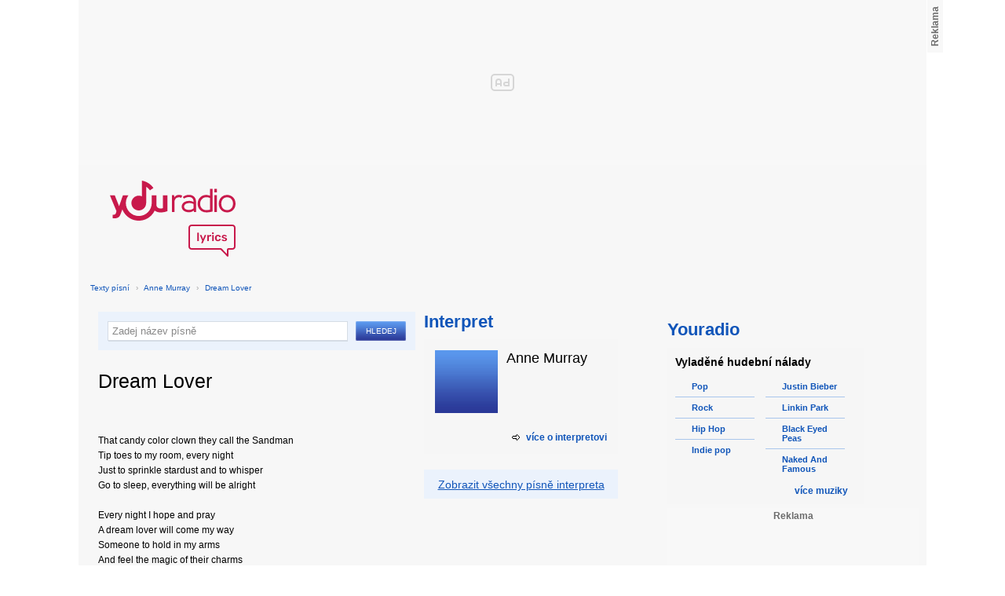

--- FILE ---
content_type: text/html; charset=utf-8
request_url: https://textypisni.youradio.cz/anne-murray/nezarazeno/dream-lover
body_size: 8070
content:
<!DOCTYPE html>
<head>
	<meta http-equiv="Content-Type" content="text/html; charset=utf-8" />
	<meta name="copyright" content="&copy; Actiove Radio a.s." />
	<meta name="viewport" content="initial-scale=1.0, maximum-scale=1.0, width=device-width" />
	<meta name="robots" content="index,follow" />
     <meta name="description" content="Text písně Dream Lover">
<meta name="keywords" content="Dream Lover,,Anne Murray">
<title>Dream Lover od Anne Murray – texty Youradio</title>
	<link rel="shortcut icon" href="/favicon.ico" type="image/x-icon" />
    <script type="text/javascript">
		document.documentElement.className = document.documentElement.className.replace( /(?:^|\s)nojs(?!\S)/ , '' );
		document.documentElement.className += " js";
    </script>
	
    <link href="https://i.actve.net/textypisni-koule-cz/build.min.css?v20161114153100" rel="stylesheet" type="text/css"/>
    <style type="text/css">
        /* Temporary fix styles */
        .yr-logo {
            background-image: url('/css/logo.svg');
            background-repeat: no-repeat;
            background-size: 160px 97px;
            width: 160px !important;
            height: 97px !important;
            display: block;
            margin: 10px 0px 10px 30px;
        }
        #p-page-content {
            width: 1080px;
        }
        #content-header {
            background: #f7f7f7;
            padding: 10px;
        }
        #block-right {
            margin-top: 30px;
            width: 320px;
            padding: 10px;
        }
        #p-page {
            width: unset;
            background: #f7f7f7;
        }
        #p-page-wrapper {
            width: unset;
        }
        #p-root {
            width: 1080px;
        }
        #p-background {
            background: unset;
        }
        #cnc_branding_creative_wrapper iframe {
            top: 0px !important;
        }
        #cnc_branding_creative_wrapper.label-top-80 .cnc-ads--leaderboard:before{top:0px !important;}
	</style>
    <!--[if IE]>
	<style type="text/css">
  		@import "https://i.actve.net/textypisni-koule-cz/main-ie.css?v14";
  	</style>
    <![endif]-->
		<script>
			// <![CDATA[
				var isLogged = false;
				var loggedUserName = "";
			// -->
		</script>
    <script src="https://i.actve.net/textypisni-koule-cz/build.min.js?v20161122115439" type="text/javascript"></script>
    <!-- Begin ContainR -->
    <script type='application/javascript'>!function(n,t,a,i){n.mpfContainr||(n.mpfContainr=function(){a.push(arguments)},mpfContainr.q=a,(i=t.createElement('script')).type='application/javascript',i.async=!0,i.src='//cdn.mookie1.com/containr.js',t.head.appendChild(i))}(window,document,[]);
        mpfContainr('V2_2431',{'host': 'cz-gmtdmp.mookie1.com', 'tagType': 'learn','src.rand': '[timestamp]'});
    </script>
    <noscript>
    <iframe src='//cz-gmtdmp.mookie1.com/t/v2?tagid=V2_2431&isNoScript&src.rand=[timestamp]' height='0' width='0' style='display:none;visibility:hidden'></iframe>
    </noscript>
    <!-- End ContainR -->
    <script type="text/javascript">
        var pp_gemius_identifier = "cofgwk__4vNF38KzaTbvr_Vy3y3R.Lrl7AE4aqZZtOz.L7";
        function gemius_pending(i) { window[i] = window[i] || function() {var x = window[i+'_pdata'] = window[i+'_pdata'] || []; x[x.length]=arguments;};};
        gemius_pending('gemius_hit'); gemius_pending('gemius_event'); gemius_pending('pp_gemius_hit'); gemius_pending('pp_gemius_event');
        (function(d,t) {try {var gt=d.createElement(t),s=d.getElementsByTagName(t)[0],l='http'+((location.protocol=='https:')?'s':''); gt.setAttribute('async','async');
        gt.setAttribute('defer','defer'); gt.src=l+'://spir.hit.gemius.pl/xgemius.js'; s.parentNode.insertBefore(gt,s);} catch (e) {}})(document,'script');
    </script>
    <!-- Permutive -->
    <script>  
    !function(n,e,o,r,i){if(!e){e=e||{},window.permutive=e,e.q=[],e.config=i||{},e.config.projectId=o,e.config.apiKey=r,e.config.environment=e.config.environment||"production";for(var t=["addon","identify","track","trigger","query","segment","segments","ready","on","once","user","consent"],c=0;c<t.length;c++){var f=t[c];e[f]=function(n){return function(){var o=Array.prototype.slice.call(arguments,0);e.q.push({functionName:n,arguments:o})}}(f)}}}(document,window.permutive,"57794a51-26c8-4a7b-80cd-d5fe19b740d1","068b05af-0f61-4080-9290-2071a443ad8c",{});     window.googletag=window.googletag||{},window.googletag.cmd=window.googletag.cmd||[],window.googletag.cmd.push(function(){if(0===window.googletag.pubads().getTargeting("permutive").length){var g=window.localStorage.getItem("_pdfps");window.googletag.pubads().setTargeting("permutive",g?JSON.parse(g):[])}});  
    permutive.addon('web', { 
        page: {
            type: "article",
            site: "Activeradio/Youradio.cz"
        }
    });
    </script>
    <script async src="https://cdn.permutive.com/57794a51-26c8-4a7b-80cd-d5fe19b740d1-web.js"></script>
    <!-- Google tag (gtag.js) -->
    <script async src="https://www.googletagmanager.com/gtag/js?id=G-L8R3MNJVHX"></script>
    <script>
    window.dataLayer = window.dataLayer || [];
    function gtag(){dataLayer.push(arguments);}
    gtag('js', new Date());

    gtag('config', 'G-L8R3MNJVHX');
    </script>
    <!--    CNC Ads DEFINITION     -->
    <link href="//w.cncenter.cz/styles/cnc-slot-sizes.min.css" rel="stylesheet" id="cnc_global_css">
    <script type="application/javascript">
        window.__cncPageDefinition = window.__cncPageDefinition || {};
        window.__cncPageDefinition.site = 'youradio';
        window.__cncPageDefinition.template = 'article';
        window.__cncPageDefinition.webType = 'web';
        window.__cncPageDefinition.forceArea = 'ostatni';
        window.__cncPageDefinition.responsiveBreakpoint = null;
        window.__cncPageDefinition.keywords = [];
    </script>
    <script type="application/javascript" src="//w.cncenter.cz/cnc-wrapper.min.js" id="cnc_wrapper" async="async"></script>
<script src="/js/script.js" type="text/javascript"></script><link href="/css/lyrics.css?v=1.1.0" rel="stylesheet" type="text/css" /></head>
<body id="p-lyrics">
    <div class="ad-position-desktop">
        <div id="cnc_branding_creative_wrapper">
            <div class="cnc-ads cnc-ads--leaderboard">
                <div class="cnc-ads__within" id="cnc_leaderboard_1"></div>
            </div>
        </div>
    </div>
	<div id="p-background">
		<div id="p-root">
            
			<div id="p-page-wrapper" class="container-cnc branding-wrapper">
				<div id="p-page" >
					
<!-- main menu s alerty -->
					
          <div id="p-page-content" >
                <div id="content-header"><a href="/" class="yr-logo"></a></div>
                <div id="content-block-wrapper">
    

<p class="title">
	<a href="/">Texty písní</a>
		<span class="break">›</span>
		<a href="/anne-murray">Anne Murray</a>
		<span class="break">›</span>
		<a href="/anne-murray/nezarazeno/dream-lover">Dream Lover</a>
</p>
<div id="content-block">
	<div class="lyrics-left">
<form action="/hledej/" method="get" id="search-form">
	<div class="search-wrapper">
		<input type="text" name="search" id="search-input" autocomplete="off" />
		<div id="suggestionBox"></div>
	</div>
	<input type="submit" value="Hledej" class="submit" />
        
	<div class="clear"></div>
</form>
		<div class="lyrics-song">
			<h1>Dream Lover</h1>
			
			<div class="fb-like fb-like-texty" data-send="true" data-width="400" data-show-faces="true"></div>
			<div class="lyrics">
				<p class="translate translate-hidden" id="hideTranslate"><a href="#"><b>Skrýt překlad písně ›</b></a></p>
				<div class="lyrics-orig">
					That candy color clown they call the Sandman<br />
Tip toes to my room, every night<br />
Just to sprinkle stardust and to whisper<br />
Go to sleep, everything will be alright<br />
<br />
Every night I hope and pray<br />
A dream lover will come my way<br />
Someone to hold in my arms<br />
And feel the magic of their charms<br />
<br />
Because I want someone<br />
To call my own<br />
I wanna dream lover<br />
So I don&apos;t have to dream alone<br />
<br />
Dream lover, where are you?<br />
With a love, oh, so true<br />
And the hand that I can hold<br />
To feel you near as I grow old<br />
<br />
Because I want someone<br />
To call my own<br />
I wanna dream lover<br />
So I don&apos;t have to dream alone<br />
<br />
Someday, I don&apos;t know how<br />
I hope you&apos;ll hear my plea<br />
Someway, I don&apos;t know how<br />
You&apos;ll bring your love to me<br />
<br />
In dreams, in dreams<br />
My love lies all in dreams<br />
<br />
Dream lover, until then<br />
I&apos;ll go to sleep and I&apos;ll dream again<br />
That&apos;s the only thing to do<br />
Till my lover&apos;s dreams come true<br />
<br />
Because I want someone<br />
To call my own<br />
I wanna dream lover<br />
So I don&apos;t have to dream alone<br />
<br />
I wanna dream lover<br />
So I don&apos;t have to dream alone<br />
No, I wanna dream lover<br />
So I don&apos;t have to dream alone<br />
I wanna dream lover<br />
So I don&apos;t have to dream alone
				</div>
				<div class="lyrics-translate translate-hidden">
					
				</div>	
			</div>
		</div>	
	</div>
    <div class="lyrics-right">
<h3 class="translate-visible">Interpret</h3>
      <div class="list-wrapper translate-visible">
        <ul class="list-interpret">
          <li>
            <span class="list-image"><img src="/images/list-albums-2.jpg" alt="Interpret" /></span>
            <span class="list-text">
              <span class="list-title">Anne Murray</span>
              <ul class="list-links">	
              </ul>
            </span>
            <span class="list-description clear"></span>
          </li>
        </ul>
			<div class="list-more-wrapper"><a href="http://koule.cz/cs/interpreti/anne-murray.shtml" class="list-more"><span class="list-more-ico"></span>více o interpretovi</a></div>
      </div>

		<div class="blue-frame translate-visible">
			<a href="/anne-murray">Zobrazit všechny písně interpreta</a>
		</div>
</div>
<div class="clear"></div>
 <strong class="list-filter-title">Interpreti podle abecedy</strong>
    <ul class="list-filter">
      <li><a href="/seznam-interpretu/a">A</a></li>
      <li><a href="/seznam-interpretu/b">B</a></li>
      <li><a href="/seznam-interpretu/c">C</a></li>
      <li><a href="/seznam-interpretu/d">D</a></li>
      <li><a href="/seznam-interpretu/e">E</a></li>
      <li><a href="/seznam-interpretu/f">F</a></li>
      <li><a href="/seznam-interpretu/g">G</a></li>
      <li><a href="/seznam-interpretu/h">H</a></li>
      <li><a href="/seznam-interpretu/i">I</a></li>
      <li><a href="/seznam-interpretu/j">J</a></li>
      <li><a href="/seznam-interpretu/k">K</a></li>
      <li><a href="/seznam-interpretu/l">L</a></li>
      <li><a href="/seznam-interpretu/m">M</a></li>
      <li><a href="/seznam-interpretu/n">N</a></li>
      <li><a href="/seznam-interpretu/o">O</a></li>
      <li><a href="/seznam-interpretu/p">P</a></li>
      <li><a href="/seznam-interpretu/q">Q</a></li>
      <li><a href="/seznam-interpretu/r">R</a></li>
      <li><a href="/seznam-interpretu/s">S</a></li>
      <li><a href="/seznam-interpretu/t">T</a></li>
      <li><a href="/seznam-interpretu/u">U</a></li>
      <li><a href="/seznam-interpretu/v">V</a></li>
      <li><a href="/seznam-interpretu/w">W</a></li>
      <li><a href="/seznam-interpretu/x">X</a></li>
      <li><a href="/seznam-interpretu/y">Y</a></li>
      <li><a href="/seznam-interpretu/z">Z</a></li>
      <li><a href="/">#</a></li>
    </ul>
    <strong class="list-filter-title">Písničky podle abecedy</strong>
    <ul class="list-filter">
      <li><a href="/seznam-pisni/a">A</a></li>
      <li><a href="/seznam-pisni/b">B</a></li>
      <li><a href="/seznam-pisni/c">C</a></li>
      <li><a href="/seznam-pisni/d">D</a></li>
      <li><a href="/seznam-pisni/e">E</a></li>
      <li><a href="/seznam-pisni/f">F</a></li>
      <li><a href="/seznam-pisni/g">G</a></li>
      <li><a href="/seznam-pisni/h">H</a></li>
      <li><a href="/seznam-pisni/i">I</a></li>
      <li><a href="/seznam-pisni/j">J</a></li>
      <li><a href="/seznam-pisni/k">K</a></li>
      <li><a href="/seznam-pisni/l">L</a></li>
      <li><a href="/seznam-pisni/m">M</a></li>
      <li><a href="/seznam-pisni/n">N</a></li>
      <li><a href="/seznam-pisni/o">O</a></li>
      <li><a href="/seznam-pisni/p">P</a></li>
      <li><a href="/seznam-pisni/q">Q</a></li>
      <li><a href="/seznam-pisni/r">R</a></li>
      <li><a href="/seznam-pisni/s">S</a></li>
      <li><a href="/seznam-pisni/t">T</a></li>
      <li><a href="/seznam-pisni/u">U</a></li>
      <li><a href="/seznam-pisni/v">V</a></li>
      <li><a href="/seznam-pisni/w">W</a></li>
      <li><a href="/seznam-pisni/x">X</a></li>
      <li><a href="/seznam-pisni/y">Y</a></li>
      <li><a href="/seznam-pisni/z">Z</a></li>
      <li><a href="/">#</a></li>
    </ul>
<div class="fb-comments" data-href="http://textypisni.youradio.cz/anne-murray/nezarazeno/dream-lover" data-width="650" data-num-posts="10"></div>
</div>		

<div id="context-links" class="clearfix context-links">
    <div class="row">
        <div class="col-6">
            <h3>Nejnovější písně</h3>
            <a href="/marilyn-monroe/goddess/she-acts-like-a-woman-should" class="media" title="She acts like a woman should od Marilyn Monroe">
                <div class="media-left">
                     <img src="/images/default_context_links.png" alt="Marilyn Monroe cover" height="23" width="30" />
                </div>
                <div class="media-body">
                    Marilyn Monroe - She acts like a woman should
                </div>
            </a>
            <a href="/say-anything/in-defense-of-the-genre/that-is-why" class="media" title="That Is Why od Say Anything">
                <div class="media-left">
                     <img src="/images/default_context_links.png" alt="Say Anything cover" height="23" width="30" />
                </div>
                <div class="media-body">
                    Say Anything - That Is Why
                </div>
            </a>
            <a href="/jake-coco/covers/mean-ft-tiffany-alvord" class="media" title="Mean ft Tiffany Alvord od Jake Coco">
                <div class="media-left">
                     <img src="/images/default_context_links.png" alt="Jake Coco cover" height="23" width="30" />
                </div>
                <div class="media-body">
                    Jake Coco - Mean ft Tiffany Alvord
                </div>
            </a>
            <a href="/enigma/the-cross-of-changes/enigma-2-the-cross-of-changes" class="media" title="ENIGMA 2 - the Cross of changes od Enigma">
                <div class="media-left">
                     <img src="/images/default_context_links.png" alt="Enigma cover" height="23" width="30" />
                </div>
                <div class="media-body">
                    Enigma - ENIGMA 2 - the Cross of changes
                </div>
            </a>
            <a href="/iron-maiden/the-number-of-the-beast/22-acacia-avenue-the-continuing-saga-of-char" class="media" title="22, Acacia Avenue(the Continuing Saga Of Char.. od Iron Maiden">
                <div class="media-left">
                     <img src="/images/default_context_links.png" alt="Iron Maiden cover" height="23" width="30" />
                </div>
                <div class="media-body">
                    Iron Maiden - 22, Acacia Avenue(the Continuing Saga Of Char..
                </div>
            </a>
            <a href="/pearl-jam/rearviewmirror-cd-1/save-you" class="media" title="Save You od Pearl Jam">
                <div class="media-left">
                     <img src="/images/default_context_links.png" alt="Pearl Jam cover" height="23" width="30" />
                </div>
                <div class="media-body">
                    Pearl Jam - Save You
                </div>
            </a>
            <a href="/acey-slade-and-the-dark-party/nezarazeno/nothing-s-gonna-change" class="media" title="Nothing´s gonna change od Acey Slade and The Dark Party">
                <div class="media-left">
                     <img src="/images/default_context_links.png" alt="Acey Slade and The Dark Party cover" height="23" width="30" />
                </div>
                <div class="media-body">
                    Acey Slade and The Dark Party - Nothing´s gonna change
                </div>
            </a>
            <a href="/flow/golden-coast/blue-bird" class="media" title="Blue Bird od Flow">
                <div class="media-left">
                     <img src="/images/default_context_links.png" alt="Flow cover" height="23" width="30" />
                </div>
                <div class="media-body">
                    Flow - Blue Bird
                </div>
            </a>
            <a href="/them-crooked-vultures/them-crooked-vultures/bandoliers" class="media" title="Bandoliers od Them Crooked Vultures">
                <div class="media-left">
                     <img src="/images/default_context_links.png" alt="Them Crooked Vultures cover" height="23" width="30" />
                </div>
                <div class="media-body">
                    Them Crooked Vultures - Bandoliers
                </div>
            </a>
            <a href="/nas/streets-disciple/these-are-our-heroes" class="media" title="These Are Our Heroes od Nas">
                <div class="media-left">
                     <img src="/images/default_context_links.png" alt="Nas cover" height="23" width="30" />
                </div>
                <div class="media-body">
                    Nas - These Are Our Heroes
                </div>
            </a>
        </div>
        <div class="col-6">
            <h3>Naposledy zobrazené písně</h3>
            <a href="/boyce-avenue/acoustic-sessions-vol-1/before-its-too-late" class="media" title="Before Its Too Late od Boyce Avenue">
                <div class="media-left">
                     <img src="/images/default_context_links.png" alt="Boyce Avenue cover" height="23" width="30" />
                </div>
                <div class="media-body">
                    Boyce Avenue - Before Its Too Late
                </div>
            </a>
            <a href="/punk-goes-pop-volume-2/punk-goes-pop-volume-2/baby-one-more-time-august-burns-red" class="media" title="Baby One More Time - AUGUST BURNS RED od Punk Goes Pop Volume 2">
                <div class="media-left">
                     <img src="/images/default_context_links.png" alt="Punk Goes Pop Volume 2 cover" height="23" width="30" />
                </div>
                <div class="media-body">
                    Punk Goes Pop Volume 2 - Baby One More Time - AUGUST BURNS RED
                </div>
            </a>
            <a href="/brotha-lynch-hung/dinner-and-a-movie/anotha-killin" class="media" title="Anotha Killin' od Brotha Lynch Hung">
                <div class="media-left">
                     <img src="/images/default_context_links.png" alt="Brotha Lynch Hung cover" height="23" width="30" />
                </div>
                <div class="media-body">
                    Brotha Lynch Hung - Anotha Killin'
                </div>
            </a>
            <a href="/lucie-vondrackova/marmelada/sapito" class="media" title="Šapitó od Lucie Vondráčková">
                <div class="media-left">
                     <img src="/images/default_context_links.png" alt="Lucie Vondráčková cover" height="23" width="30" />
                </div>
                <div class="media-body">
                    Lucie Vondráčková - Šapitó
                </div>
            </a>
            <a href="/millencolin/same-old-tunes/mr-clean" class="media" title="Mr.Clean od Millencolin">
                <div class="media-left">
                     <img src="/images/default_context_links.png" alt="Millencolin cover" height="23" width="30" />
                </div>
                <div class="media-body">
                    Millencolin - Mr.Clean
                </div>
            </a>
            <a href="/bob-seger/mongrel/leanin-on-my-dream" class="media" title="Leanin On My Dream od Bob Seger">
                <div class="media-left">
                     <img src="/images/default_context_links.png" alt="Bob Seger cover" height="23" width="30" />
                </div>
                <div class="media-body">
                    Bob Seger - Leanin On My Dream
                </div>
            </a>
            <a href="/paul-cattermole/nezarazeno/the-difference" class="media" title="The Difference od Paul Cattermole">
                <div class="media-left">
                     <img src="/images/default_context_links.png" alt="Paul Cattermole cover" height="23" width="30" />
                </div>
                <div class="media-body">
                    Paul Cattermole - The Difference
                </div>
            </a>
            <a href="/pivit/nezarazeno/on-my-own" class="media" title="On My Own od Pivit">
                <div class="media-left">
                     <img src="/images/default_context_links.png" alt="Pivit cover" height="23" width="30" />
                </div>
                <div class="media-body">
                    Pivit - On My Own
                </div>
            </a>
            <a href="/akon/nezarazeno/redd-feat-akon-snoop-dogg-i-m-day-dreami" class="media" title="Redd feat. Akon &amp; Snoop Dogg - I'm Day Dreami.. od Akon">
                <div class="media-left">
                     <img src="/images/default_context_links.png" alt="Akon cover" height="23" width="30" />
                </div>
                <div class="media-body">
                    Akon - Redd feat. Akon &amp; Snoop Dogg - I'm Day Dreami..
                </div>
            </a>
            <a href="/hit-the-switch/observing-infinites/the-leader-in-generic-punk-brands" class="media" title="The leader in generic punk brands od Hit the Switch">
                <div class="media-left">
                     <img src="/images/default_context_links.png" alt="Hit the Switch cover" height="23" width="30" />
                </div>
                <div class="media-body">
                    Hit the Switch - The leader in generic punk brands
                </div>
            </a>
        </div>
    </div>
</div>

</div>
<div id="block-right" class="sticky-1">
<dl class="box-small" id="lyrics">
<dt>
<a href="https://www.youradio.cz">
<strong>Youradio</strong>
</a>
</dt>
<dd class="container-S padding-10">
<h4>Vyladěné hudební nálady</h4>
<ul class="genre-list">
<li class="first">

<ul>

<li>
<a rel="66" href="https://www.youradio.cz/?genre=70" title="Přehrát náladu žánru" class="songs-bubble ico-button ico-button-16x16 play-blue-circle"><span class="ico"></span>Pop</a>
</li>

<li>
<a rel="86" href="https://www.youradio.cz/?genre=69" title="Přehrát náladu žánru" class="songs-bubble ico-button ico-button-16x16 play-blue-circle"><span class="ico"></span>Rock</a>
</li>

<li>
<a rel="15" href="https://www.youradio.cz/?genre=14" title="Přehrát náladu žánru" class="songs-bubble ico-button ico-button-16x16 play-blue-circle"><span class="ico"></span>Hip Hop</a>
</li>

<li class="last">
<a rel="69" href="https://www.youradio.cz/?genre=519" title="Přehrát náladu žánru" class="songs-bubble ico-button ico-button-16x16 play-blue-circle"><span class="ico"></span>Indie pop</a>
</li>

</ul>

</li>
<li>

<ul>

<li>
<a href="https://www.youradio.cz/?artist=JUSTIN-BIEBER" title="Přehrát náladu interpreta" class="ico-button ico-button-16x16 play-blue-circle"><span class="ico"></span>Justin Bieber</a>
</li>

<li>
<a href="https://www.youradio.cz/?artist=LINKIN-PARK" title="Přehrát náladu interpreta" class="ico-button ico-button-16x16 play-blue-circle"><span class="ico"></span>Linkin Park</a>
</li>

<li>
<a href="https://www.youradio.cz/?artist=BLACK-EYED-PEAS" title="Přehrát náladu interpreta" class="ico-button ico-button-16x16 play-blue-circle"><span class="ico"></span>Black Eyed Peas</a>
</li>

<li class="last">
<a href="https://www.youradio.cz/?artist=THE-NAKED-AND-FAMOUS" title="Přehrát náladu interpreta" class="ico-button ico-button-16x16 play-blue-circle"><span class="ico"></span>Naked And Famous</a>
</li>

</ul>

</li>
</ul>
<div class="text-right margin-12">
<a href="https://www.youradio.cz" class="i-b i-b-12 i-12-arrow-right-black"><span class="ico">&nbsp;</span><strong>více muziky</strong></a>
</div>
<div class="clear"></div>
</dd>
</dl>






<div class="ad-position-desktop">
    <div class="cnc-ads cnc-ads--halfpage_1">
        <div class="cnc-ads__within" id="cnc_halfpage_1"></div>
    </div>
</div>



<div class="clear"></div>
</div>
<div id="p-footer-external" class="clearfix">

</div>
</div>
</div>



<div class="site-wide-links">

<h3>Texty písní</h3>
<p>

<a href="http://textypisni.youradio.cz/monster-magnet/spine-of-god/pill-shovel">Pill Shovel - Monster Magnet</a> • 

<a href="http://textypisni.youradio.cz/kidz-bop/kidz-bop-christmas/rockin-around-the-christmas-tree">Rockin´ Around The Christmas Tree - Kidz Bop</a> • 

<a href="http://textypisni.youradio.cz/cliff-richard/nezarazeno/galadriel">Galadriel - Cliff Richard</a> • 

<a href="http://textypisni.youradio.cz/pennywise/the-fuse/premeditated-murder">Premeditated Murder - Pennywise</a> • 

<a href="http://textypisni.youradio.cz/theatre-of-tragedy/forever-is-the-world/hide-and-seek">Hide And Seek - Theatre Of Tragedy</a> • 

<a href="http://textypisni.youradio.cz/frantisek-ringo-cech/nezarazeno/pernikova-chaloupka">Perníková chaloupka - František Ringo Čech</a> • 

<a href="http://textypisni.youradio.cz/saxon/dogs-of-war/hold-on">Hold On - Saxon</a> • 

<a href="http://textypisni.youradio.cz/peter-von-poehl/going-to-where-the-tea-trees-are/going-to-where-the-tea-trees-are">Going to Where the Tea-Trees Are - Peter Von Poehl</a> • 

<a href="http://textypisni.youradio.cz/zero-hour/a-fragile-mind/twice-the-pain">Twice The Pain - Zero Hour</a> • 

<a href="http://textypisni.youradio.cz/electro-14/stojim-v-dazdi/dest">Déšť - Electro_14</a> • 

<a href="http://textypisni.youradio.cz/jay-sean/my-own-way/good-enough">Good Enough - Jay Sean</a> • 

<a href="http://textypisni.youradio.cz/they-might-be-giants/nezarazeno/flying-v">Flying V - They Might Be Giants</a> • 

<a href="http://textypisni.youradio.cz/modern-day-escape/house-of-rats/house-of-rats">House Of Rats - Modern Day Escape</a> • 

<a href="http://textypisni.youradio.cz/sonata-arctica/live-in-finland/victoria-s-secret-live">Victoria's Secret (live) - Sonata Arctica</a> • 

<a href="http://textypisni.youradio.cz/diana-kalashova/pisnicky-dianky-z-ceskoslovenko-ma-talent/the-power-of-love-po-2">The power of love po (2) - Diana Kalashová</a> • 

<a href="http://textypisni.youradio.cz/michael-jackson/music-and-me/doggin-around">Doggin' Around - Michael Jackson</a> • 

<a href="http://textypisni.youradio.cz/allan-gary/tough-all-over/promise-broken">Promise Broken - Allan Gary</a> • 

<a href="http://textypisni.youradio.cz/charlotte-martin/veins/days-of-the-week">Days of the Week - Charlotte Martin</a> • 

<a href="http://textypisni.youradio.cz/alphaville/prostitute/all-in-the-golden-afternoon">All In The Golden Afternoon - Alphaville</a> • 

<a href="http://textypisni.youradio.cz/renato-zero/nezarazeno/ecco-noi">Ecco Noi - Renato Zero</a>

</p>


</div>
<div id="p-footer-info" class="p-r p-20">
    <ul class="href-menu overflow-hidden">
    <li>&copy; <a href="https://www.youradio.cz/" rel="external">Youradio</a><span class="break">|</span></li>
    <li><a href="https://www.youradio.cz">Hudební playlisty</a><span class="break">|</span></li>
    <li><a href="https://talk.youradio.cz" >Podcasty</a><span class="break">|</span></li>
    <li><a href="https://www.activegroup.cz/#digital" onclick="return !window.open(this.href)">Reklama</a><span class="break">|</span></li>
    <li><a href="https://www.youradio.cz/terms">Pravidla webu</a></li>
    
    </ul>
    </div>
</div>
</div>

</body>
</html>
